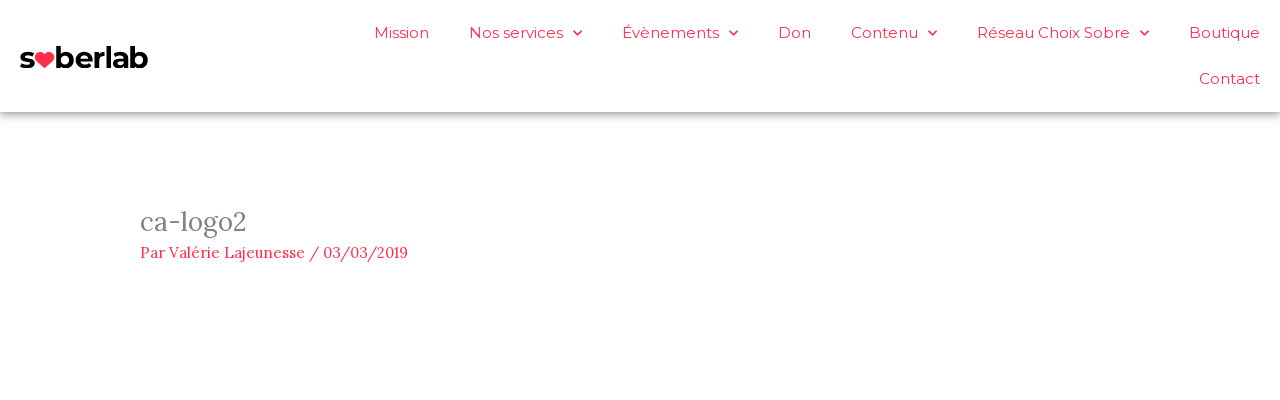

--- FILE ---
content_type: text/css
request_url: https://soberlab.ca/wp-content/uploads/elementor/css/post-5125.css?ver=1765341637
body_size: 531
content:
.elementor-5125 .elementor-element.elementor-element-82d0079 > .elementor-container > .elementor-column > .elementor-widget-wrap{align-content:center;align-items:center;}.elementor-5125 .elementor-element.elementor-element-82d0079:not(.elementor-motion-effects-element-type-background), .elementor-5125 .elementor-element.elementor-element-82d0079 > .elementor-motion-effects-container > .elementor-motion-effects-layer{background-color:#FFFFFF;}.elementor-5125 .elementor-element.elementor-element-82d0079{box-shadow:0px 0px 10px 1px rgba(0,0,0,0.5);transition:background 0.3s, border 0.3s, border-radius 0.3s, box-shadow 0.3s;padding:010px 0px 10px 0px;z-index:1000;}.elementor-5125 .elementor-element.elementor-element-82d0079 > .elementor-background-overlay{transition:background 0.3s, border-radius 0.3s, opacity 0.3s;}.elementor-bc-flex-widget .elementor-5125 .elementor-element.elementor-element-a6b0042.elementor-column .elementor-widget-wrap{align-items:center;}.elementor-5125 .elementor-element.elementor-element-a6b0042.elementor-column.elementor-element[data-element_type="column"] > .elementor-widget-wrap.elementor-element-populated{align-content:center;align-items:center;}.elementor-5125 .elementor-element.elementor-element-a6b0042.elementor-column > .elementor-widget-wrap{justify-content:center;}.elementor-5125 .elementor-element.elementor-element-a6b0042 > .elementor-element-populated{margin:0px 0px 0px 20px;--e-column-margin-right:0px;--e-column-margin-left:20px;padding:0px 0px 0px 0px;}.elementor-5125 .elementor-element.elementor-element-b60a650{text-align:left;}.elementor-5125 .elementor-element.elementor-element-b60a650 img{width:50%;}.elementor-bc-flex-widget .elementor-5125 .elementor-element.elementor-element-a262cef.elementor-column .elementor-widget-wrap{align-items:center;}.elementor-5125 .elementor-element.elementor-element-a262cef.elementor-column.elementor-element[data-element_type="column"] > .elementor-widget-wrap.elementor-element-populated{align-content:center;align-items:center;}.elementor-5125 .elementor-element.elementor-element-a262cef > .elementor-element-populated{margin:0px 0px 0px 0px;--e-column-margin-right:0px;--e-column-margin-left:0px;padding:0px 0px 0px 0px;}.elementor-5125 .elementor-element.elementor-element-2f12add .elementor-menu-toggle{margin:0 auto;}.elementor-5125 .elementor-element.elementor-element-2f12add .elementor-nav-menu .elementor-item{font-family:"Montserrat", Oswald;}@media(max-width:1024px){.elementor-5125 .elementor-element.elementor-element-82d0079{padding:10px 0px 010px 0px;}.elementor-5125 .elementor-element.elementor-element-a6b0042 > .elementor-element-populated{margin:0px 0px 0px 15px;--e-column-margin-right:0px;--e-column-margin-left:15px;}.elementor-5125 .elementor-element.elementor-element-b60a650{text-align:left;}.elementor-5125 .elementor-element.elementor-element-b60a650 img{width:125px;}.elementor-5125 .elementor-element.elementor-element-b60a650 > .elementor-widget-container{margin:0px 0px 0px 0px;padding:0px 0px 0px 0px;}.elementor-5125 .elementor-element.elementor-element-a262cef.elementor-column > .elementor-widget-wrap{justify-content:flex-end;}.elementor-5125 .elementor-element.elementor-element-a262cef > .elementor-element-populated{margin:0px 015px 0px 0px;--e-column-margin-right:015px;--e-column-margin-left:0px;}}@media(max-width:767px){.elementor-5125 .elementor-element.elementor-element-82d0079{padding:10px 0px 10px 0px;}.elementor-5125 .elementor-element.elementor-element-a6b0042{width:50%;}.elementor-5125 .elementor-element.elementor-element-a6b0042 > .elementor-element-populated{margin:0px 0px 0px 15px;--e-column-margin-right:0px;--e-column-margin-left:15px;}.elementor-5125 .elementor-element.elementor-element-b60a650 img{width:60%;}.elementor-5125 .elementor-element.elementor-element-b60a650 > .elementor-widget-container{margin:0px 0px 0px 0px;padding:5px 0px 0px 0px;}.elementor-5125 .elementor-element.elementor-element-a262cef{width:50%;}.elementor-bc-flex-widget .elementor-5125 .elementor-element.elementor-element-a262cef.elementor-column .elementor-widget-wrap{align-items:center;}.elementor-5125 .elementor-element.elementor-element-a262cef.elementor-column.elementor-element[data-element_type="column"] > .elementor-widget-wrap.elementor-element-populated{align-content:center;align-items:center;}.elementor-5125 .elementor-element.elementor-element-a262cef.elementor-column > .elementor-widget-wrap{justify-content:center;}.elementor-5125 .elementor-element.elementor-element-a262cef > .elementor-element-populated{margin:0px 15px 0px 0px;--e-column-margin-right:15px;--e-column-margin-left:0px;}}@media(min-width:768px){.elementor-5125 .elementor-element.elementor-element-a6b0042{width:21.573%;}.elementor-5125 .elementor-element.elementor-element-a262cef{width:78.427%;}}@media(max-width:1024px) and (min-width:768px){.elementor-5125 .elementor-element.elementor-element-a6b0042{width:50%;}.elementor-5125 .elementor-element.elementor-element-a262cef{width:50%;}}